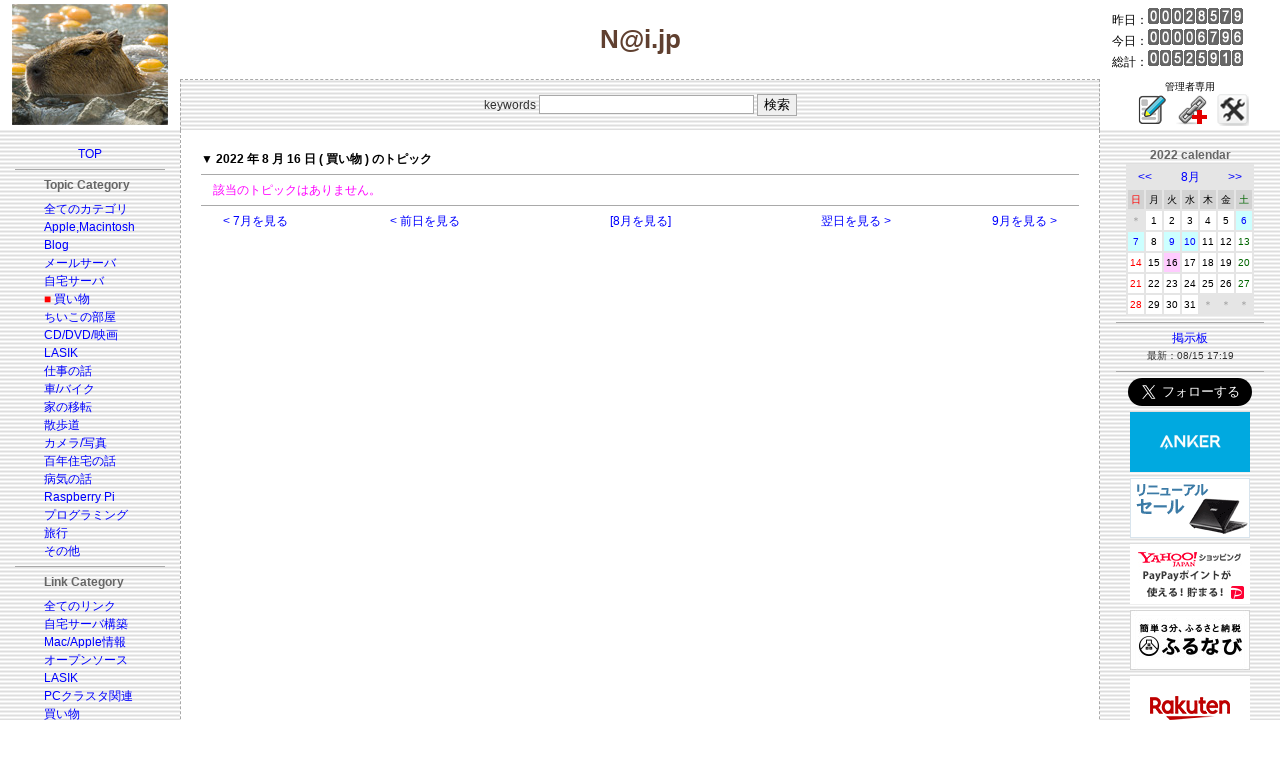

--- FILE ---
content_type: application/javascript
request_url: http://ad.jp.ap.valuecommerce.com/servlet/jsbanner?sid=3092091&pid=885708295
body_size: 1123
content:
if(typeof(__vc_paramstr) === "undefined"){__vc_paramstr = "";}if(!__vc_paramstr && location.ancestorOrigins){__vc_dlist = location.ancestorOrigins;__vc_srcurl = "&_su="+encodeURIComponent(document.URL);__vc_dlarr = [];__vc_paramstr = "";for ( var i=0, l=__vc_dlist.length; l>i; i++ ) {__vc_dlarr.push(__vc_dlist[i]);}__vc_paramstr = "&_su="+encodeURIComponent(document.URL);if (__vc_dlarr.length){__vc_paramstr = __vc_paramstr + "&_dl=" + encodeURIComponent(__vc_dlarr.join(','));}}document.write("<A TARGET='_top' HREF='//ck.jp.ap.valuecommerce.com/servlet/referral?va=2813287&sid=3092091&pid=885708295&vcid=uYtKjWwe8F9KeHKQBjla49WRHZX6m__odzIzZUl0ZUO9DtejJlf2j7JN6SuE0ZKgQNr6sbY9k_xuQn3--dKFaSUn2q9QwDz0&vcpub=0.065316"+__vc_paramstr+"' rel='nofollow'><IMG BORDER=0 SRC='//i.imgvc.com/vc/images/00/2a/ed/67.png'></A>");

--- FILE ---
content_type: application/javascript; charset=utf-8;
request_url: http://dalc.valuecommerce.com/app3?p=887340340&_s=http%3A%2F%2Fy-naito.ddo.jp%2Findex.php%3Fyear%3D2022%26month%3D8%26day%3D16%26categ%3D6&vf=iVBORw0KGgoAAAANSUhEUgAAAAMAAAADCAYAAABWKLW%2FAAAAMElEQVQYV2NkFGP4nxHtxVDUv4eB8b4B8%2F9lJn8ZWtVYGRh3c3X99z6XwjBLQ4gBAADtDRu7u2d0AAAAAElFTkSuQmCC
body_size: 3015
content:
vc_linkswitch_callback({"t":"69714adc","r":"aXFK3AAAukoDhWQACooAHwqKCJSsOQ","ub":"aXFK2wAG3zADhWQACooFuwqKBtjuoA%3D%3D","vcid":"GMNd38ia33tZvMwq1-xde8TsJ1fIJDigFLmj__jxS_r8RIP9yCJr07DA5AQSe3ajRgHPbjeZ31CkUsxj2TX4LIQfz2kYmDh0","vcpub":"0.047690","lohaco.yahoo.co.jp":{"a":"2686782","m":"2994932","g":"22d1082f8a"},"shop.kitamura.jp":{"a":"2451310","m":"2215383","g":"8ce121938a"},"paypaymall.yahoo.co.jp":{"a":"2821580","m":"2201292","g":"8db6c9b88a"},"www2.tocoo.jp":{"a":"2709682","m":"101","g":"c277203286"},"bit.ly":{"a":"2773224","m":"3267352","g":"72edb57cd6","sp":"utm_source%3Dvc%26utm_medium%3Daffiliate%26utm_campaign%3Dproduct_detail"},"external-test-pc.staging.furunavi.com":{"a":"2773224","m":"3267352","g":"72edb57cd6","sp":"utm_source%3Dvc%26utm_medium%3Daffiliate%26utm_campaign%3Dproduct_detail"},"www.kitamura.jp":{"a":"2451310","m":"2215383","g":"8ce121938a"},"tower.jp":{"a":"2377670","m":"2409673","g":"355096f58a"},"shopap.lenovo.com":{"a":"2680394","m":"218","g":"1c354311a7","sp":"cid%3Djp%3Aaffiliate%3Adsry7f"},"jalan.net":{"a":"2513343","m":"2130725","g":"9791c3468a"},"shopping.yahoo.co.jp":{"a":"2821580","m":"2201292","g":"8db6c9b88a"},"lohaco.jp":{"a":"2686782","m":"2994932","g":"22d1082f8a"},"www.amazon.co.jp":{"a":"2614000","m":"2366370","g":"45e72177aa","sp":"tag%3Dvc-22%26linkCode%3Dure"},"app-external-test-pc.staging.furunavi.com":{"a":"2773224","m":"3267352","g":"72edb57cd6","sp":"utm_source%3Dvc%26utm_medium%3Daffiliate%26utm_campaign%3Dproduct_detail"},"approach.yahoo.co.jp":{"a":"2821580","m":"2201292","g":"8db6c9b88a"},"www3.lenovo.com":{"a":"2680394","m":"218","g":"1c354311a7","sp":"cid%3Djp%3Aaffiliate%3Adsry7f"},"app.furunavi.jp":{"a":"2773224","m":"3267352","g":"72edb57cd6","sp":"utm_source%3Dvc%26utm_medium%3Daffiliate%26utm_campaign%3Dproduct_detail"},"l":4,"p":887340340,"lp.ankerjapan.com":{"a":"2811827","m":"3397687","g":"c6f45f508a"},"dev-rent.test.tocoo.com":{"a":"2709682","m":"101","g":"c277203286"},"www.lenovo.com":{"a":"2680394","m":"218","g":"1c354311a7","sp":"cid%3Djp%3Aaffiliate%3Adsry7f"},"s":3092091,"fcf.furunavi.jp":{"a":"2773224","m":"3267352","g":"72edb57cd6","sp":"utm_source%3Dvc%26utm_medium%3Daffiliate%26utm_campaign%3Dproduct_detail"},"dev-web.test.tocoo.com":{"a":"2709682","m":"101","g":"c277203286"},"mini-shopping.yahoo.co.jp":{"a":"2821580","m":"2201292","g":"8db6c9b88a"},"furunavi.jp":{"a":"2773224","m":"3267352","g":"72edb57cd6","sp":"utm_source%3Dvc%26utm_medium%3Daffiliate%26utm_campaign%3Dproduct_detail"},"shopping.geocities.jp":{"a":"2821580","m":"2201292","g":"8db6c9b88a"},"www.ankerjapan.com":{"a":"2811827","m":"3397687","g":"c6f45f508a"},"www.tocoo.jp":{"a":"2709682","m":"101","g":"c277203286"},"paypaystep.yahoo.co.jp":{"a":"2821580","m":"2201292","g":"8db6c9b88a"},"coupon.kitamura.jp":{"a":"2451310","m":"2215383","g":"8ce121938a"}})

--- FILE ---
content_type: application/javascript
request_url: http://ad.jp.ap.valuecommerce.com/servlet/jsbanner?sid=3092091&pid=884342044
body_size: 1124
content:
if(typeof(__vc_paramstr) === "undefined"){__vc_paramstr = "";}if(!__vc_paramstr && location.ancestorOrigins){__vc_dlist = location.ancestorOrigins;__vc_srcurl = "&_su="+encodeURIComponent(document.URL);__vc_dlarr = [];__vc_paramstr = "";for ( var i=0, l=__vc_dlist.length; l>i; i++ ) {__vc_dlarr.push(__vc_dlist[i]);}__vc_paramstr = "&_su="+encodeURIComponent(document.URL);if (__vc_dlarr.length){__vc_paramstr = __vc_paramstr + "&_dl=" + encodeURIComponent(__vc_dlarr.join(','));}}document.write("<A TARGET='_top' HREF='//ck.jp.ap.valuecommerce.com/servlet/referral?va=2795259&sid=3092091&pid=884342044&vcid=izbRWTNTwLzfsPEDAzP-eZxj_LLp1BZys0EO6Ipj0YxLQFH3C6rhIqKKuS6EN4gjcLoQl4hfz06SmwgfTXtA-sEMhuqNK9cM&vcpub=0.288281"+__vc_paramstr+"' rel='nofollow'><IMG BORDER=0 SRC='//i.imgvc.com/vc/images/00/2a/a6/fb.jpeg'></A>");

--- FILE ---
content_type: application/javascript
request_url: http://ad.jp.ap.valuecommerce.com/servlet/jsbanner?sid=3092091&pid=885544162
body_size: 1123
content:
if(typeof(__vc_paramstr) === "undefined"){__vc_paramstr = "";}if(!__vc_paramstr && location.ancestorOrigins){__vc_dlist = location.ancestorOrigins;__vc_srcurl = "&_su="+encodeURIComponent(document.URL);__vc_dlarr = [];__vc_paramstr = "";for ( var i=0, l=__vc_dlist.length; l>i; i++ ) {__vc_dlarr.push(__vc_dlist[i]);}__vc_paramstr = "&_su="+encodeURIComponent(document.URL);if (__vc_dlarr.length){__vc_paramstr = __vc_paramstr + "&_dl=" + encodeURIComponent(__vc_dlarr.join(','));}}document.write("<A TARGET='_top' HREF='//ck.jp.ap.valuecommerce.com/servlet/referral?va=2766476&sid=3092091&pid=885544162&vcid=YUQcj5OAbwxq0Y3DrQ7xfyM2QNXk3bhZzBqH98p1hHVoeIZTQWPcMwS1FtZKqJl2C_R9GHiK5iwcCDIhA89tAB6x1lSDwHuF&vcpub=0.174966"+__vc_paramstr+"' rel='nofollow'><IMG BORDER=0 SRC='//i.imgvc.com/vc/images/00/2a/36/8c.png'></A>");

--- FILE ---
content_type: application/javascript
request_url: http://ad.jp.ap.valuecommerce.com/servlet/jsbanner?sid=3092091&pid=882258775
body_size: 1123
content:
if(typeof(__vc_paramstr) === "undefined"){__vc_paramstr = "";}if(!__vc_paramstr && location.ancestorOrigins){__vc_dlist = location.ancestorOrigins;__vc_srcurl = "&_su="+encodeURIComponent(document.URL);__vc_dlarr = [];__vc_paramstr = "";for ( var i=0, l=__vc_dlist.length; l>i; i++ ) {__vc_dlarr.push(__vc_dlist[i]);}__vc_paramstr = "&_su="+encodeURIComponent(document.URL);if (__vc_dlarr.length){__vc_paramstr = __vc_paramstr + "&_dl=" + encodeURIComponent(__vc_dlarr.join(','));}}document.write("<A TARGET='_top' HREF='//ck.jp.ap.valuecommerce.com/servlet/referral?va=2614031&sid=3092091&pid=882258775&vcid=rzWx1eH31Shxg3MU1HuPvlDKqNDm2Qxt9tTPt9pnwUVQYZBFM4eYStS_oF-_TB_I11EzBAp4NUbNa-A0hyhNI8au_3zRxr8o&vcpub=0.145661"+__vc_paramstr+"' rel='nofollow'><IMG BORDER=0 SRC='//i.imgvc.com/vc/images/00/27/e3/0f.gif'></A>");